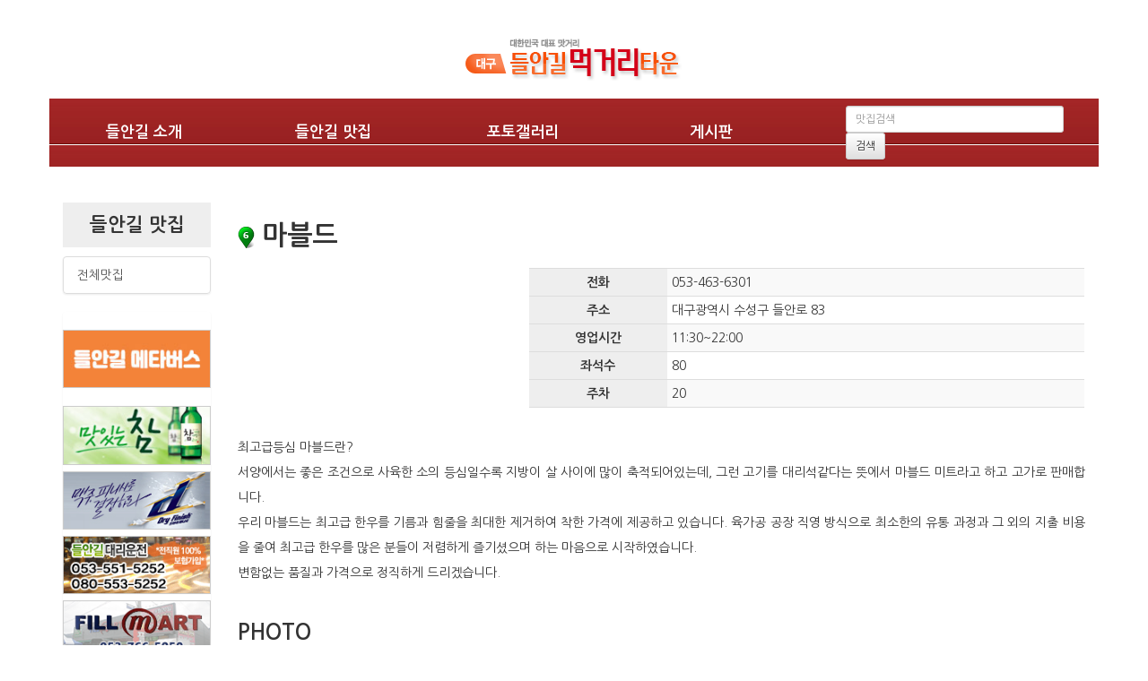

--- FILE ---
content_type: text/html
request_url: http://matgil.com/search/shop.html?sno=1000005737
body_size: 65348
content:
<!DOCTYPE html>
<html lang="ko">
<head>
<meta charset="euc-kr">
<meta http-equiv="X-UA-Compatible" content="IE=edge">
<meta name="viewport" content="width=device-width, initial-scale=1, maximum-scale=1, user-scalable=no">

<!-- 위 3개의 메타 태그는 *반드시* head 태그의 처음에 와야합니다; 어떤 다른 콘텐츠들은 반드시 이 태그들 *다음에* 와야 합니다 -->
<title>들안길 먹거리타운</title>
<meta name="description" lang="ko" content="대구 들안길에 위치한 전국 대표 음식거리. 150여 음식점 소개.">
<meta name="keywords" content="대구 들안길에 위치한 전국 대표 음식거리. 150여 음식점 소개.">
<meta property="og:type" content="website">
<meta property="og:title" content="들안길 먹거리타운">
<meta property="og:description" content="대구 들안길에 위치한 전국 대표 음식거리. 150여 음식점 소개.">
<meta property="og:image" content="http://www.matgil.com/img/logo.gif">
<meta property="og:url" content="http://www.matgil.com">


<!-- 부트스트랩 -->
<!-- 부트스트랩 -->
		<link rel="stylesheet" href="/common/bs332/css/bootstrap.min.css">
		<link rel="stylesheet" href="/common/bs332/css/bootstrap-theme.min.css">


<link rel="stylesheet" href="/common/default.css">

<!-- IE8 에서 HTML5 요소와 미디어 쿼리를 위한 HTML5 shim 와 Respond.js -->
<!-- WARNING: Respond.js 는 당신이 file:// 을 통해 페이지를 볼 때는 동작하지 않습니다. -->
<!--[if lt IE 9]>
<script src="https://oss.maxcdn.com/html5shiv/3.7.2/html5shiv.min.js"></script>
<script src="https://oss.maxcdn.com/respond/1.4.2/respond.min.js"></script>
<![endif]-->

<style type="text/css">
#wrap { width:980px; }
</style>

<script language="JavaScript" src="/common/default.js"></script>

</head>

<body>






<nav class="navbar navbar-inverse navbar-fixed-top visible-xs-inline-block">
<div class="container">

	<!-- Brand and toggle get grouped for better mobile display -->
    <div class="navbar-header">
			<button type="button" class="navbar-toggle collapsed" data-toggle="collapse" data-target="#bs-example-navbar-collapse-1">
			<span class="sr-only">Toggle navigation</span>
			<span class="icon-bar"></span>
			<span class="icon-bar"></span>
			<span class="icon-bar"></span>
			</button>
			<a class="navbar-brand MMT" href="/">들안길 먹거리타운</a>
    </div>

    <!-- Collect the nav links, forms, and other content for toggling -->
    <div class="collapse navbar-collapse" id="bs-example-navbar-collapse-1">

			<ul class="nav navbar-nav">
						<li class=""><a href="/company/">들안길 소개</a></li>
			<li class="active"><a href="/search/">들안길 맛집</a></li>

			<li style='padding:0 20px;'>
			<form class="navbar-form navbar-left" role="search" action='/search/'>
			<div class="input-group">
			<input type="text" name='skey' class="form-control" placeholder="맛집검색" style='color:red;height:32px;' value="">
			<div class="input-group-btn"><button type="submit" class="btn btn-default" style='height:32px;'>검색</button></div>
			</div>
			</form>
			</li>

						<!-- <li class=""><a href="/board/board.php?b_id=notice">행사/이벤트</a></li> -->
			<li class=""><a href="/board/board.php?b_id=photo">포토갤러리</a></li>
			<li class=""><a href="/board/board.php?b_id=board">게시판</a></li>
			</ul>

			
    </div><!-- /.navbar-collapse -->

</div><!-- /.container-fluid -->
</nav>

<div class="visible-xs-inline-block" style='margin-top:70px;'></div>


<div class="container">


		<div class="row hidden-xs" style='padding:40px 0px;'>


				<div style='text-align:center'><a href="/" onfocus='this.blur()'><img src='/img/logo.gif'></a></div>


				<style type="text/css">
				.mmttl td { text-align:center ;background:url('/img/mnubg.jpg') ;}
				.mmttl td:hover { background:url('/img/mnubg2.jpg') ;}
				</style>

				<table style='width:100%;height:52px;margin-top:20px; table-layout:fixed;' class=mmttl>
				<col style='width:18%;'>
				<col style='width:18%;'>
				<col style='width:18%;'>
				<col style='width:18%;'>
				<col style='width:28%;'>

				<tr>

				<td><a href="/company/" class='MM' onfocus='this.blur()'>들안길 소개</a></td>

				<td><a href="/search/" class='MM' onfocus='this.blur()'>들안길 맛집</a></td>

				<!-- <td><a href="/board/board.php?b_id=notice" class='MM' onfocus='this.blur()'>행사/이벤트</a></td> -->

				<td><a href="/board/board.php?b_id=photo" class='MM' onfocus='this.blur()'>포토갤러리</a></td>

				<td><a href="/board/board.php?b_id=board" class='MM' onfocus='this.blur()'>게시판</a></td>

				<td style='text-align:right;padding-left:30px;'>
						<form class="navbar-form navbar-left visible-lg-inline-block" role="search" action='/search/'>
						<div class="form-group">
						<input type="text" name='skey' class="form-control input-sm" placeholder="맛집검색" style='color:red;' value="">
						<button type="submit" class="btn btn-default btn-sm">검색</button>
						</div>
						</form>
				</td>


				</tr>
				</table>





		</div>


<style type="text/css">
.sub_link { padding:8px !important; }
</style>


<div class="row">
<div class="col-md-2">

		<div class="hidden-xs" style='padding:10px;background-color:#eee;text-align:center;border:0px solid red'>
		<span style='font-weight:bold;font-size:1.5em;'>들안길 맛집</span>
		</div>


		<div class="list-group hidden-xs" style='margin-top:10px;'>
				<a href="/search/" class="list-group-item sub_left ">전체맛집</a>
		</div>

		<div class="list-group hidden-xs" style='margin-top:10px;'>
		<div class="visible-lg-block">

	<div style='padding-top:20px;'><a href="https://zep.us/play/2mmw0g" target="_blank" ><img src='/img/meta.jpg' class="img-responsive" style='width:100%;border:1px solid #ccc;'></a></div>

		<div style='padding-top:20px;'><a href="http://charmsoju.com" target="_blank" ><img src='/img/a_s_soju.jpg' class="img-responsive" style='width:100%;border:1px solid #ccc;'></a></div>
		<div style='padding-top:7px;'><a href="http://www.dry-finish.com" target="_blank" ><img src='/img/a_s_hite.jpg' class="img-responsive" style='width:100%;border:1px solid #ccc;'></a></div>
		<div style='padding-top:7px;'><img src='/img/a_s_daeri.gif' class="img-responsive" style='width:100%;border:1px solid #ccc;'></div>

		<div style='padding-top:7px;'><img src='/img/fillmart.gif' class="img-responsive" style='width:100%;border:1px solid #ccc;'></div>

		<div style='padding-top:7px;'><a href="http://ashleyjr.blog.me/" target="_blank" ><img src='/img/a_s_ashley.jpg' class="img-responsive" style='width:100%;border:1px solid #ccc;'></a></div>

		<div style='padding-top:7px;'><a href="http://blog.naver.com/lovesuseong" target="_blank" ><img src='/img/a_s_prnd.jpg' class="img-responsive" style='width:100%;border:1px solid #ccc;'></a></div>


		<div style='padding-top:7px;'><a href="http://blog.naver.com/suseongmaul" target="_blank" ><img src='/img/a_s_ssm.jpg' class="img-responsive" style='width:100%;border:1px solid #ccc;'></a></div>

		<div style='padding-top:7px;'><a href="http://thegoodnight.daegu.go.kr/kr/" target="_blank" ><img src='/img/a_s_tgn.jpg' class="img-responsive" style='width:100%;border:1px solid #ccc;'></a></div>


</div>		</div>

</div>
<div class="col-md-10">
		
		


<h2 style='font-weight:bold;'><img src='/img/roadno/road2_6.png' onerror=this.style.display='none'> 마블드</h2>





<div class='row'>

		<div class="col-md-4" style='padding-top:10px;'>
				<img src="http://www.ofood.co.kr/DIR_FILE/SHOP/main_img/SHOP/7/1000005737.gif" onerror=this.style.display='none' class='img-responsive' style='width:100%;border:5px solid #aaa;border-radius:15px;'>
		</div>

		<div class="col-md-8" style='padding-top:10px;'>

				<style type="text/css">
				.ttt { border-bottom:1px solid #ddd; }
				.ttt td:first-child { background-color:#eee; text-align:center; font-weight:bold; width:25%; }
				</style>
				<table class="table table-striped table-condensed table-hover  ttt">
				<tr><td>전화</td><td>053-463-6301 <a type="button" class="btn btn-success visible-xs-inline-block" href='tel:0534636301'>전화걸기</a></td></tr>
				<tr><td>주소</td><td>대구광역시 수성구 들안로 83</td></tr>
				

				<tr><td>영업시간</td><td>11:30~22:00</td></tr>
				<tr><td>좌석수</td><td>80</td></tr>
				
				<tr><td>주차</td><td>20</td></tr>

		
				</table>


		</div>

</div>






		

		
		<div style='padding-top:10px; line-height:2; text-align:justify;'>
				<!-- <img src='http://www.ofood.co.kr/DIR_FILE/SHOP/list_img/SHOP/7/1000005737.gif' onerror=this.src='/img/matgil__100_80.gif' style="border:1px solid #ddd;margin:0 15px 10px 0px;width:100px;height:80px;" align='left' alt="업체이미지" /> -->
				최고급등심 마블드란?<br />
서양에서는 좋은 조건으로 사육한 소의 등심일수록 지방이 살 사이에 많이 축적되어있는데, 그런 고기를 대리석같다는 뜻에서 마블드 미트라고 하고 고가로 판매합니다.<br />
우리 마블드는 최고급 한우를 기름과 힘줄을 최대한 제거하여 착한 가격에 제공하고 있습니다. 육가공 공장 직영 방식으로 최소한의 유통 과정과 그 외의 지출 비용을 줄여 최고급 한우를 많은 분들이 저렴하게 즐기셨으며 하는 마음으로 시작하였습니다. <br />
변함없는 품질과 가격으로 정직하게 드리겠습니다.		</div>








		<br>
		<div class="page-header">
			  <h3>PHOTO</h3>
		</div>
		<div id='carousel-example-generic' class='carousel slide' data-ride='carousel'><ol class='carousel-indicators'><li data-target='#carousel-example-generic' data-slide-to='0'  class='active' ></li><li data-target='#carousel-example-generic' data-slide-to='1' ></li><li data-target='#carousel-example-generic' data-slide-to='2' ></li><li data-target='#carousel-example-generic' data-slide-to='3' ></li><li data-target='#carousel-example-generic' data-slide-to='4' ></li></ol><div class='carousel-inner' role='listbox'><div class='item  active  ' style='text-align:center;'><img src='http://www.ofood.co.kr/DIR_FILE/SHOP/shop_img/SHOP/7/201224_1608740606__1000005737.jpg' alt='' class='img-responsive' style='max-width:100%;margin:0 auto;'></div><div class='item  ' style='text-align:center;'><img src='http://www.ofood.co.kr/DIR_FILE/SHOP/shop_img/SHOP/7/200414_1586855582__1000005737.jpg' alt='' class='img-responsive' style='max-width:100%;margin:0 auto;'></div><div class='item  ' style='text-align:center;'><img src='http://www.ofood.co.kr/DIR_FILE/SHOP/shop_img/SHOP/7/180711_1531313120__1000005737.jpg' alt='' class='img-responsive' style='max-width:100%;margin:0 auto;'></div><div class='item  ' style='text-align:center;'><img src='http://www.ofood.co.kr/DIR_FILE/SHOP/shop_img/SHOP/7/180517_1526554538__1000005737.jpg' alt='' class='img-responsive' style='max-width:100%;margin:0 auto;'></div><div class='item  ' style='text-align:center;'><img src='http://www.ofood.co.kr/DIR_FILE/SHOP/shop_img/SHOP/7/180417_1523941058__1000005737.jpg' alt='' class='img-responsive' style='max-width:100%;margin:0 auto;'></div></div>
		<!-- Controls -->
		<a class='left carousel-control' href='#carousel-example-generic' role='button' data-slide='prev'>
		<span class='glyphicon glyphicon-chevron-left' aria-hidden='true'></span>
		<span class='sr-only'>Previous</span>
		</a>
		<a class='right carousel-control' href='#carousel-example-generic' role='button' data-slide='next'>
		<span class='glyphicon glyphicon-chevron-right' aria-hidden='true'></span>
		<span class='sr-only'>Next</span>
		</a>

		</div>














		<br>
		<div class="page-header">
			  <h3><!-- 찾아오시는 길 -->MAP</h3>
		</div>


		<div style='padding-top:20px; line-height:20px; text-align:justify;'>


		<div id="map" style="width:100%;height:600px;"></div>


				<script type="text/javascript" src="//dapi.kakao.com/v2/maps/sdk.js?appkey=da106483a82a44a2addb84f398572477"></script>


				<script>
				var mapContainer = document.getElementById('map'), // 지도를 표시할 div
					mapOption = {
						//center: new daum.maps.LatLng(35.835063, 128.6167529), // 지도의 중심좌표
						center: new daum.maps.LatLng( 35.837310, 128.616378 ), // 지도의 중심좌표
						level: 3 // 지도의 확대 레벨
					};

				var map = new daum.maps.Map(mapContainer, mapOption); // 지도를 생성합니다



				// 일반 지도와 스카이뷰로 지도 타입을 전환할 수 있는 지도타입 컨트롤을 생성합니다
				var mapTypeControl = new daum.maps.MapTypeControl();

				// 지도에 컨트롤을 추가해야 지도위에 표시됩니다
				// daum.maps.ControlPosition은 컨트롤이 표시될 위치를 정의하는데 TOPRIGHT는 오른쪽 위를 의미합니다
				map.addControl(mapTypeControl, daum.maps.ControlPosition.TOPRIGHT);

				// 지도 확대 축소를 제어할 수 있는  줌 컨트롤을 생성합니다
				var zoomControl = new daum.maps.ZoomControl();
				map.addControl(zoomControl, daum.maps.ControlPosition.RIGHT);



				
						// 마커 이미지의 이미지 주소입니다
						var imageSrc = "/img/roadno/road2_1.png";

						// 마커 이미지의 이미지 크기 입니다
						var imageSize = new daum.maps.Size(19, 24);

						// 마커 이미지를 생성합니다
						var markerImage = new daum.maps.MarkerImage(imageSrc, imageSize);

						// 마커가 표시될 위치입니다
						var markerPosition  = new daum.maps.LatLng( 35.84003514, 128.6166082 );

						// 마커 TITLE 입니다
						var markerTitle  = "가로등번호 : 1" ;

						// 마커를 생성합니다
						var marker = new daum.maps.Marker({
							map: map, // 마커를 표시할 지도
							position: markerPosition, // 마커를 표시할 위치
							title : markerTitle, // 마커의 타이틀, 마커에 마우스를 올리면 타이틀이 표시됩니다
							image : markerImage // 마커 이미지
						});

				
						// 마커 이미지의 이미지 주소입니다
						var imageSrc = "/img/roadno/road2_2.png";

						// 마커 이미지의 이미지 크기 입니다
						var imageSize = new daum.maps.Size(19, 24);

						// 마커 이미지를 생성합니다
						var markerImage = new daum.maps.MarkerImage(imageSrc, imageSize);

						// 마커가 표시될 위치입니다
						var markerPosition  = new daum.maps.LatLng( 35.8395661, 128.6166082 );

						// 마커 TITLE 입니다
						var markerTitle  = "가로등번호 : 2" ;

						// 마커를 생성합니다
						var marker = new daum.maps.Marker({
							map: map, // 마커를 표시할 지도
							position: markerPosition, // 마커를 표시할 위치
							title : markerTitle, // 마커의 타이틀, 마커에 마우스를 올리면 타이틀이 표시됩니다
							image : markerImage // 마커 이미지
						});

				
						// 마커 이미지의 이미지 주소입니다
						var imageSrc = "/img/roadno/road2_3.png";

						// 마커 이미지의 이미지 크기 입니다
						var imageSize = new daum.maps.Size(19, 24);

						// 마커 이미지를 생성합니다
						var markerImage = new daum.maps.MarkerImage(imageSrc, imageSize);

						// 마커가 표시될 위치입니다
						var markerPosition  = new daum.maps.LatLng( 35.8389865, 128.6166082 );

						// 마커 TITLE 입니다
						var markerTitle  = "가로등번호 : 3" ;

						// 마커를 생성합니다
						var marker = new daum.maps.Marker({
							map: map, // 마커를 표시할 지도
							position: markerPosition, // 마커를 표시할 위치
							title : markerTitle, // 마커의 타이틀, 마커에 마우스를 올리면 타이틀이 표시됩니다
							image : markerImage // 마커 이미지
						});

				
						// 마커 이미지의 이미지 주소입니다
						var imageSrc = "/img/roadno/road2_4.png";

						// 마커 이미지의 이미지 크기 입니다
						var imageSize = new daum.maps.Size(19, 24);

						// 마커 이미지를 생성합니다
						var markerImage = new daum.maps.MarkerImage(imageSrc, imageSize);

						// 마커가 표시될 위치입니다
						var markerPosition  = new daum.maps.LatLng( 35.8386107, 128.6166082 );

						// 마커 TITLE 입니다
						var markerTitle  = "가로등번호 : 4" ;

						// 마커를 생성합니다
						var marker = new daum.maps.Marker({
							map: map, // 마커를 표시할 지도
							position: markerPosition, // 마커를 표시할 위치
							title : markerTitle, // 마커의 타이틀, 마커에 마우스를 올리면 타이틀이 표시됩니다
							image : markerImage // 마커 이미지
						});

				
						// 마커 이미지의 이미지 주소입니다
						var imageSrc = "/img/roadno/road2_5.png";

						// 마커 이미지의 이미지 크기 입니다
						var imageSize = new daum.maps.Size(19, 24);

						// 마커 이미지를 생성합니다
						var markerImage = new daum.maps.MarkerImage(imageSrc, imageSize);

						// 마커가 표시될 위치입니다
						var markerPosition  = new daum.maps.LatLng( 35.8381690, 128.6166082 );

						// 마커 TITLE 입니다
						var markerTitle  = "가로등번호 : 5" ;

						// 마커를 생성합니다
						var marker = new daum.maps.Marker({
							map: map, // 마커를 표시할 지도
							position: markerPosition, // 마커를 표시할 위치
							title : markerTitle, // 마커의 타이틀, 마커에 마우스를 올리면 타이틀이 표시됩니다
							image : markerImage // 마커 이미지
						});

				
						// 마커 이미지의 이미지 주소입니다
						var imageSrc = "/img/roadno/road2_6.png";

						// 마커 이미지의 이미지 크기 입니다
						var imageSize = new daum.maps.Size(19, 24);

						// 마커 이미지를 생성합니다
						var markerImage = new daum.maps.MarkerImage(imageSrc, imageSize);

						// 마커가 표시될 위치입니다
						var markerPosition  = new daum.maps.LatLng( 35.8375651, 128.6166082 );

						// 마커 TITLE 입니다
						var markerTitle  = "가로등번호 : 6" ;

						// 마커를 생성합니다
						var marker = new daum.maps.Marker({
							map: map, // 마커를 표시할 지도
							position: markerPosition, // 마커를 표시할 위치
							title : markerTitle, // 마커의 타이틀, 마커에 마우스를 올리면 타이틀이 표시됩니다
							image : markerImage // 마커 이미지
						});

				
						// 마커 이미지의 이미지 주소입니다
						var imageSrc = "/img/roadno/road2_7.png";

						// 마커 이미지의 이미지 크기 입니다
						var imageSize = new daum.maps.Size(19, 24);

						// 마커 이미지를 생성합니다
						var markerImage = new daum.maps.MarkerImage(imageSrc, imageSize);

						// 마커가 표시될 위치입니다
						var markerPosition  = new daum.maps.LatLng( 35.8369072, 128.6166082 );

						// 마커 TITLE 입니다
						var markerTitle  = "가로등번호 : 7" ;

						// 마커를 생성합니다
						var marker = new daum.maps.Marker({
							map: map, // 마커를 표시할 지도
							position: markerPosition, // 마커를 표시할 위치
							title : markerTitle, // 마커의 타이틀, 마커에 마우스를 올리면 타이틀이 표시됩니다
							image : markerImage // 마커 이미지
						});

				
						// 마커 이미지의 이미지 주소입니다
						var imageSrc = "/img/roadno/road2_8.png";

						// 마커 이미지의 이미지 크기 입니다
						var imageSize = new daum.maps.Size(19, 24);

						// 마커 이미지를 생성합니다
						var markerImage = new daum.maps.MarkerImage(imageSrc, imageSize);

						// 마커가 표시될 위치입니다
						var markerPosition  = new daum.maps.LatLng( 35.8363664, 128.6166082 );

						// 마커 TITLE 입니다
						var markerTitle  = "가로등번호 : 8" ;

						// 마커를 생성합니다
						var marker = new daum.maps.Marker({
							map: map, // 마커를 표시할 지도
							position: markerPosition, // 마커를 표시할 위치
							title : markerTitle, // 마커의 타이틀, 마커에 마우스를 올리면 타이틀이 표시됩니다
							image : markerImage // 마커 이미지
						});

				
						// 마커 이미지의 이미지 주소입니다
						var imageSrc = "/img/roadno/road2_9.png";

						// 마커 이미지의 이미지 크기 입니다
						var imageSize = new daum.maps.Size(19, 24);

						// 마커 이미지를 생성합니다
						var markerImage = new daum.maps.MarkerImage(imageSrc, imageSize);

						// 마커가 표시될 위치입니다
						var markerPosition  = new daum.maps.LatLng( 35.8356903, 128.6166082 );

						// 마커 TITLE 입니다
						var markerTitle  = "가로등번호 : 9" ;

						// 마커를 생성합니다
						var marker = new daum.maps.Marker({
							map: map, // 마커를 표시할 지도
							position: markerPosition, // 마커를 표시할 위치
							title : markerTitle, // 마커의 타이틀, 마커에 마우스를 올리면 타이틀이 표시됩니다
							image : markerImage // 마커 이미지
						});

				
						// 마커 이미지의 이미지 주소입니다
						var imageSrc = "/img/roadno/road2_10.png";

						// 마커 이미지의 이미지 크기 입니다
						var imageSize = new daum.maps.Size(19, 24);

						// 마커 이미지를 생성합니다
						var markerImage = new daum.maps.MarkerImage(imageSrc, imageSize);

						// 마커가 표시될 위치입니다
						var markerPosition  = new daum.maps.LatLng( 35.8352306, 128.6166082 );

						// 마커 TITLE 입니다
						var markerTitle  = "가로등번호 : 10" ;

						// 마커를 생성합니다
						var marker = new daum.maps.Marker({
							map: map, // 마커를 표시할 지도
							position: markerPosition, // 마커를 표시할 위치
							title : markerTitle, // 마커의 타이틀, 마커에 마우스를 올리면 타이틀이 표시됩니다
							image : markerImage // 마커 이미지
						});

				
						// 마커 이미지의 이미지 주소입니다
						var imageSrc = "/img/roadno/road2_11.png";

						// 마커 이미지의 이미지 크기 입니다
						var imageSize = new daum.maps.Size(19, 24);

						// 마커 이미지를 생성합니다
						var markerImage = new daum.maps.MarkerImage(imageSrc, imageSize);

						// 마커가 표시될 위치입니다
						var markerPosition  = new daum.maps.LatLng( 35.8346269, 128.6166082 );

						// 마커 TITLE 입니다
						var markerTitle  = "가로등번호 : 11" ;

						// 마커를 생성합니다
						var marker = new daum.maps.Marker({
							map: map, // 마커를 표시할 지도
							position: markerPosition, // 마커를 표시할 위치
							title : markerTitle, // 마커의 타이틀, 마커에 마우스를 올리면 타이틀이 표시됩니다
							image : markerImage // 마커 이미지
						});

				
						// 마커 이미지의 이미지 주소입니다
						var imageSrc = "/img/roadno/road2_12.png";

						// 마커 이미지의 이미지 크기 입니다
						var imageSize = new daum.maps.Size(19, 24);

						// 마커 이미지를 생성합니다
						var markerImage = new daum.maps.MarkerImage(imageSrc, imageSize);

						// 마커가 표시될 위치입니다
						var markerPosition  = new daum.maps.LatLng( 35.8341582, 128.6166082 );

						// 마커 TITLE 입니다
						var markerTitle  = "가로등번호 : 12" ;

						// 마커를 생성합니다
						var marker = new daum.maps.Marker({
							map: map, // 마커를 표시할 지도
							position: markerPosition, // 마커를 표시할 위치
							title : markerTitle, // 마커의 타이틀, 마커에 마우스를 올리면 타이틀이 표시됩니다
							image : markerImage // 마커 이미지
						});

				
						// 마커 이미지의 이미지 주소입니다
						var imageSrc = "/img/roadno/road2_13.png";

						// 마커 이미지의 이미지 크기 입니다
						var imageSize = new daum.maps.Size(19, 24);

						// 마커 이미지를 생성합니다
						var markerImage = new daum.maps.MarkerImage(imageSrc, imageSize);

						// 마커가 표시될 위치입니다
						var markerPosition  = new daum.maps.LatLng( 35.8336714, 128.6166082 );

						// 마커 TITLE 입니다
						var markerTitle  = "가로등번호 : 13" ;

						// 마커를 생성합니다
						var marker = new daum.maps.Marker({
							map: map, // 마커를 표시할 지도
							position: markerPosition, // 마커를 표시할 위치
							title : markerTitle, // 마커의 타이틀, 마커에 마우스를 올리면 타이틀이 표시됩니다
							image : markerImage // 마커 이미지
						});

				
						// 마커 이미지의 이미지 주소입니다
						var imageSrc = "/img/roadno/road2_14.png";

						// 마커 이미지의 이미지 크기 입니다
						var imageSize = new daum.maps.Size(19, 24);

						// 마커 이미지를 생성합니다
						var markerImage = new daum.maps.MarkerImage(imageSrc, imageSize);

						// 마커가 표시될 위치입니다
						var markerPosition  = new daum.maps.LatLng( 35.8330585, 128.6166082 );

						// 마커 TITLE 입니다
						var markerTitle  = "가로등번호 : 14" ;

						// 마커를 생성합니다
						var marker = new daum.maps.Marker({
							map: map, // 마커를 표시할 지도
							position: markerPosition, // 마커를 표시할 위치
							title : markerTitle, // 마커의 타이틀, 마커에 마우스를 올리면 타이틀이 표시됩니다
							image : markerImage // 마커 이미지
						});

				
						// 마커 이미지의 이미지 주소입니다
						var imageSrc = "/img/roadno/road2_15.png";

						// 마커 이미지의 이미지 크기 입니다
						var imageSize = new daum.maps.Size(19, 24);

						// 마커 이미지를 생성합니다
						var markerImage = new daum.maps.MarkerImage(imageSrc, imageSize);

						// 마커가 표시될 위치입니다
						var markerPosition  = new daum.maps.LatLng( 35.8326529, 128.6166082 );

						// 마커 TITLE 입니다
						var markerTitle  = "가로등번호 : 15" ;

						// 마커를 생성합니다
						var marker = new daum.maps.Marker({
							map: map, // 마커를 표시할 지도
							position: markerPosition, // 마커를 표시할 위치
							title : markerTitle, // 마커의 타이틀, 마커에 마우스를 올리면 타이틀이 표시됩니다
							image : markerImage // 마커 이미지
						});

				
						// 마커 이미지의 이미지 주소입니다
						var imageSrc = "/img/roadno/road2_16.png";

						// 마커 이미지의 이미지 크기 입니다
						var imageSize = new daum.maps.Size(19, 24);

						// 마커 이미지를 생성합니다
						var markerImage = new daum.maps.MarkerImage(imageSrc, imageSize);

						// 마커가 표시될 위치입니다
						var markerPosition  = new daum.maps.LatLng( 35.8321391, 128.6166082 );

						// 마커 TITLE 입니다
						var markerTitle  = "가로등번호 : 16" ;

						// 마커를 생성합니다
						var marker = new daum.maps.Marker({
							map: map, // 마커를 표시할 지도
							position: markerPosition, // 마커를 표시할 위치
							title : markerTitle, // 마커의 타이틀, 마커에 마우스를 올리면 타이틀이 표시됩니다
							image : markerImage // 마커 이미지
						});

				
						// 마커 이미지의 이미지 주소입니다
						var imageSrc = "/img/roadno/road2_17.png";

						// 마커 이미지의 이미지 크기 입니다
						var imageSize = new daum.maps.Size(19, 24);

						// 마커 이미지를 생성합니다
						var markerImage = new daum.maps.MarkerImage(imageSrc, imageSize);

						// 마커가 표시될 위치입니다
						var markerPosition  = new daum.maps.LatLng( 35.8316074, 128.6166082 );

						// 마커 TITLE 입니다
						var markerTitle  = "가로등번호 : 17" ;

						// 마커를 생성합니다
						var marker = new daum.maps.Marker({
							map: map, // 마커를 표시할 지도
							position: markerPosition, // 마커를 표시할 위치
							title : markerTitle, // 마커의 타이틀, 마커에 마우스를 올리면 타이틀이 표시됩니다
							image : markerImage // 마커 이미지
						});

				
						// 마커 이미지의 이미지 주소입니다
						var imageSrc = "/img/roadno/road2_18.png";

						// 마커 이미지의 이미지 크기 입니다
						var imageSize = new daum.maps.Size(19, 24);

						// 마커 이미지를 생성합니다
						var markerImage = new daum.maps.MarkerImage(imageSrc, imageSize);

						// 마커가 표시될 위치입니다
						var markerPosition  = new daum.maps.LatLng( 35.8311026, 128.6166082 );

						// 마커 TITLE 입니다
						var markerTitle  = "가로등번호 : 18" ;

						// 마커를 생성합니다
						var marker = new daum.maps.Marker({
							map: map, // 마커를 표시할 지도
							position: markerPosition, // 마커를 표시할 위치
							title : markerTitle, // 마커의 타이틀, 마커에 마우스를 올리면 타이틀이 표시됩니다
							image : markerImage // 마커 이미지
						});

				
						// 마커 이미지의 이미지 주소입니다
						var imageSrc = "/img/roadno/road2_19.png";

						// 마커 이미지의 이미지 크기 입니다
						var imageSize = new daum.maps.Size(19, 24);

						// 마커 이미지를 생성합니다
						var markerImage = new daum.maps.MarkerImage(imageSrc, imageSize);

						// 마커가 표시될 위치입니다
						var markerPosition  = new daum.maps.LatLng( 35.8305889, 128.6166052 );

						// 마커 TITLE 입니다
						var markerTitle  = "가로등번호 : 19" ;

						// 마커를 생성합니다
						var marker = new daum.maps.Marker({
							map: map, // 마커를 표시할 지도
							position: markerPosition, // 마커를 표시할 위치
							title : markerTitle, // 마커의 타이틀, 마커에 마우스를 올리면 타이틀이 표시됩니다
							image : markerImage // 마커 이미지
						});

				
						// 마커 이미지의 이미지 주소입니다
						var imageSrc = "/img/roadno/road2_20.png";

						// 마커 이미지의 이미지 크기 입니다
						var imageSize = new daum.maps.Size(19, 24);

						// 마커 이미지를 생성합니다
						var markerImage = new daum.maps.MarkerImage(imageSrc, imageSize);

						// 마커가 표시될 위치입니다
						var markerPosition  = new daum.maps.LatLng( 35.8300391, 128.6165920 );

						// 마커 TITLE 입니다
						var markerTitle  = "가로등번호 : 20" ;

						// 마커를 생성합니다
						var marker = new daum.maps.Marker({
							map: map, // 마커를 표시할 지도
							position: markerPosition, // 마커를 표시할 위치
							title : markerTitle, // 마커의 타이틀, 마커에 마우스를 올리면 타이틀이 표시됩니다
							image : markerImage // 마커 이미지
						});

				
						// 마커 이미지의 이미지 주소입니다
						var imageSrc = "/img/roadno/road2_21.png";

						// 마커 이미지의 이미지 크기 입니다
						var imageSize = new daum.maps.Size(19, 24);

						// 마커 이미지를 생성합니다
						var markerImage = new daum.maps.MarkerImage(imageSrc, imageSize);

						// 마커가 표시될 위치입니다
						var markerPosition  = new daum.maps.LatLng( 35.8297525, 128.6162356 );

						// 마커 TITLE 입니다
						var markerTitle  = "가로등번호 : 21" ;

						// 마커를 생성합니다
						var marker = new daum.maps.Marker({
							map: map, // 마커를 표시할 지도
							position: markerPosition, // 마커를 표시할 위치
							title : markerTitle, // 마커의 타이틀, 마커에 마우스를 올리면 타이틀이 표시됩니다
							image : markerImage // 마커 이미지
						});

				
						// 마커 이미지의 이미지 주소입니다
						var imageSrc = "/img/roadno/road2_22.png";

						// 마커 이미지의 이미지 크기 입니다
						var imageSize = new daum.maps.Size(19, 24);

						// 마커 이미지를 생성합니다
						var markerImage = new daum.maps.MarkerImage(imageSrc, imageSize);

						// 마커가 표시될 위치입니다
						var markerPosition  = new daum.maps.LatLng( 35.8297189, 128.6157484 );

						// 마커 TITLE 입니다
						var markerTitle  = "가로등번호 : 22" ;

						// 마커를 생성합니다
						var marker = new daum.maps.Marker({
							map: map, // 마커를 표시할 지도
							position: markerPosition, // 마커를 표시할 위치
							title : markerTitle, // 마커의 타이틀, 마커에 마우스를 올리면 타이틀이 표시됩니다
							image : markerImage // 마커 이미지
						});

				
						// 마커 이미지의 이미지 주소입니다
						var imageSrc = "/img/roadno/road2_23.png";

						// 마커 이미지의 이미지 크기 입니다
						var imageSize = new daum.maps.Size(19, 24);

						// 마커 이미지를 생성합니다
						var markerImage = new daum.maps.MarkerImage(imageSrc, imageSize);

						// 마커가 표시될 위치입니다
						var markerPosition  = new daum.maps.LatLng( 35.8296861, 128.6151173 );

						// 마커 TITLE 입니다
						var markerTitle  = "가로등번호 : 23" ;

						// 마커를 생성합니다
						var marker = new daum.maps.Marker({
							map: map, // 마커를 표시할 지도
							position: markerPosition, // 마커를 표시할 위치
							title : markerTitle, // 마커의 타이틀, 마커에 마우스를 올리면 타이틀이 표시됩니다
							image : markerImage // 마커 이미지
						});

				
						// 마커 이미지의 이미지 주소입니다
						var imageSrc = "/img/roadno/road2_24.png";

						// 마커 이미지의 이미지 크기 입니다
						var imageSize = new daum.maps.Size(19, 24);

						// 마커 이미지를 생성합니다
						var markerImage = new daum.maps.MarkerImage(imageSrc, imageSize);

						// 마커가 표시될 위치입니다
						var markerPosition  = new daum.maps.LatLng( 35.8296435, 128.6146410 );

						// 마커 TITLE 입니다
						var markerTitle  = "가로등번호 : 24" ;

						// 마커를 생성합니다
						var marker = new daum.maps.Marker({
							map: map, // 마커를 표시할 지도
							position: markerPosition, // 마커를 표시할 위치
							title : markerTitle, // 마커의 타이틀, 마커에 마우스를 올리면 타이틀이 표시됩니다
							image : markerImage // 마커 이미지
						});

				
						// 마커 이미지의 이미지 주소입니다
						var imageSrc = "/img/roadno/road2_25.png";

						// 마커 이미지의 이미지 크기 입니다
						var imageSize = new daum.maps.Size(19, 24);

						// 마커 이미지를 생성합니다
						var markerImage = new daum.maps.MarkerImage(imageSrc, imageSize);

						// 마커가 표시될 위치입니다
						var markerPosition  = new daum.maps.LatLng( 35.8295925, 128.6140319 );

						// 마커 TITLE 입니다
						var markerTitle  = "가로등번호 : 25" ;

						// 마커를 생성합니다
						var marker = new daum.maps.Marker({
							map: map, // 마커를 표시할 지도
							position: markerPosition, // 마커를 표시할 위치
							title : markerTitle, // 마커의 타이틀, 마커에 마우스를 올리면 타이틀이 표시됩니다
							image : markerImage // 마커 이미지
						});

				
						// 마커 이미지의 이미지 주소입니다
						var imageSrc = "/img/roadno/road2_26.png";

						// 마커 이미지의 이미지 크기 입니다
						var imageSize = new daum.maps.Size(19, 24);

						// 마커 이미지를 생성합니다
						var markerImage = new daum.maps.MarkerImage(imageSrc, imageSize);

						// 마커가 표시될 위치입니다
						var markerPosition  = new daum.maps.LatLng( 35.8295416, 128.6134006 );

						// 마커 TITLE 입니다
						var markerTitle  = "가로등번호 : 26" ;

						// 마커를 생성합니다
						var marker = new daum.maps.Marker({
							map: map, // 마커를 표시할 지도
							position: markerPosition, // 마커를 표시할 위치
							title : markerTitle, // 마커의 타이틀, 마커에 마우스를 올리면 타이틀이 표시됩니다
							image : markerImage // 마커 이미지
						});

				
						// 마커 이미지의 이미지 주소입니다
						var imageSrc = "/img/roadno/road2_27.png";

						// 마커 이미지의 이미지 크기 입니다
						var imageSize = new daum.maps.Size(19, 24);

						// 마커 이미지를 생성합니다
						var markerImage = new daum.maps.MarkerImage(imageSrc, imageSize);

						// 마커가 표시될 위치입니다
						var markerPosition  = new daum.maps.LatLng( 35.8294994, 128.6128580 );

						// 마커 TITLE 입니다
						var markerTitle  = "가로등번호 : 27" ;

						// 마커를 생성합니다
						var marker = new daum.maps.Marker({
							map: map, // 마커를 표시할 지도
							position: markerPosition, // 마커를 표시할 위치
							title : markerTitle, // 마커의 타이틀, 마커에 마우스를 올리면 타이틀이 표시됩니다
							image : markerImage // 마커 이미지
						});

				
						// 마커 이미지의 이미지 주소입니다
						var imageSrc = "/img/roadno/road2_28.png";

						// 마커 이미지의 이미지 크기 입니다
						var imageSize = new daum.maps.Size(19, 24);

						// 마커 이미지를 생성합니다
						var markerImage = new daum.maps.MarkerImage(imageSrc, imageSize);

						// 마커가 표시될 위치입니다
						var markerPosition  = new daum.maps.LatLng( 35.8294571, 128.6123042 );

						// 마커 TITLE 입니다
						var markerTitle  = "가로등번호 : 28" ;

						// 마커를 생성합니다
						var marker = new daum.maps.Marker({
							map: map, // 마커를 표시할 지도
							position: markerPosition, // 마커를 표시할 위치
							title : markerTitle, // 마커의 타이틀, 마커에 마우스를 올리면 타이틀이 표시됩니다
							image : markerImage // 마커 이미지
						});

				
						// 마커 이미지의 이미지 주소입니다
						var imageSrc = "/img/roadno/road2_29.png";

						// 마커 이미지의 이미지 크기 입니다
						var imageSize = new daum.maps.Size(19, 24);

						// 마커 이미지를 생성합니다
						var markerImage = new daum.maps.MarkerImage(imageSrc, imageSize);

						// 마커가 표시될 위치입니다
						var markerPosition  = new daum.maps.LatLng( 35.8294152, 128.6116841 );

						// 마커 TITLE 입니다
						var markerTitle  = "가로등번호 : 29" ;

						// 마커를 생성합니다
						var marker = new daum.maps.Marker({
							map: map, // 마커를 표시할 지도
							position: markerPosition, // 마커를 표시할 위치
							title : markerTitle, // 마커의 타이틀, 마커에 마우스를 올리면 타이틀이 표시됩니다
							image : markerImage // 마커 이미지
						});

				
						// 마커 이미지의 이미지 주소입니다
						var imageSrc = "/img/roadno/road2_30.png";

						// 마커 이미지의 이미지 크기 입니다
						var imageSize = new daum.maps.Size(19, 24);

						// 마커 이미지를 생성합니다
						var markerImage = new daum.maps.MarkerImage(imageSrc, imageSize);

						// 마커가 표시될 위치입니다
						var markerPosition  = new daum.maps.LatLng( 35.8302779, 128.6227145 );

						// 마커 TITLE 입니다
						var markerTitle  = "가로등번호 : 30" ;

						// 마커를 생성합니다
						var marker = new daum.maps.Marker({
							map: map, // 마커를 표시할 지도
							position: markerPosition, // 마커를 표시할 위치
							title : markerTitle, // 마커의 타이틀, 마커에 마우스를 올리면 타이틀이 표시됩니다
							image : markerImage // 마커 이미지
						});

				
						// 마커 이미지의 이미지 주소입니다
						var imageSrc = "/img/roadno/road2_31.png";

						// 마커 이미지의 이미지 크기 입니다
						var imageSize = new daum.maps.Size(19, 24);

						// 마커 이미지를 생성합니다
						var markerImage = new daum.maps.MarkerImage(imageSrc, imageSize);

						// 마커가 표시될 위치입니다
						var markerPosition  = new daum.maps.LatLng( 35.8302090, 128.6220942 );

						// 마커 TITLE 입니다
						var markerTitle  = "가로등번호 : 31" ;

						// 마커를 생성합니다
						var marker = new daum.maps.Marker({
							map: map, // 마커를 표시할 지도
							position: markerPosition, // 마커를 표시할 위치
							title : markerTitle, // 마커의 타이틀, 마커에 마우스를 올리면 타이틀이 표시됩니다
							image : markerImage // 마커 이미지
						});

				
						// 마커 이미지의 이미지 주소입니다
						var imageSrc = "/img/roadno/road2_32.png";

						// 마커 이미지의 이미지 크기 입니다
						var imageSize = new daum.maps.Size(19, 24);

						// 마커 이미지를 생성합니다
						var markerImage = new daum.maps.MarkerImage(imageSrc, imageSize);

						// 마커가 표시될 위치입니다
						var markerPosition  = new daum.maps.LatLng( 35.8301493, 128.6214407 );

						// 마커 TITLE 입니다
						var markerTitle  = "가로등번호 : 32" ;

						// 마커를 생성합니다
						var marker = new daum.maps.Marker({
							map: map, // 마커를 표시할 지도
							position: markerPosition, // 마커를 표시할 위치
							title : markerTitle, // 마커의 타이틀, 마커에 마우스를 올리면 타이틀이 표시됩니다
							image : markerImage // 마커 이미지
						});

				
						// 마커 이미지의 이미지 주소입니다
						var imageSrc = "/img/roadno/road2_33.png";

						// 마커 이미지의 이미지 크기 입니다
						var imageSize = new daum.maps.Size(19, 24);

						// 마커 이미지를 생성합니다
						var markerImage = new daum.maps.MarkerImage(imageSrc, imageSize);

						// 마커가 표시될 위치입니다
						var markerPosition  = new daum.maps.LatLng( 35.8301250, 128.6209092 );

						// 마커 TITLE 입니다
						var markerTitle  = "가로등번호 : 33" ;

						// 마커를 생성합니다
						var marker = new daum.maps.Marker({
							map: map, // 마커를 표시할 지도
							position: markerPosition, // 마커를 표시할 위치
							title : markerTitle, // 마커의 타이틀, 마커에 마우스를 올리면 타이틀이 표시됩니다
							image : markerImage // 마커 이미지
						});

				
						// 마커 이미지의 이미지 주소입니다
						var imageSrc = "/img/roadno/road2_34.png";

						// 마커 이미지의 이미지 크기 입니다
						var imageSize = new daum.maps.Size(19, 24);

						// 마커 이미지를 생성합니다
						var markerImage = new daum.maps.MarkerImage(imageSrc, imageSize);

						// 마커가 표시될 위치입니다
						var markerPosition  = new daum.maps.LatLng( 35.8300651, 128.6202890 );

						// 마커 TITLE 입니다
						var markerTitle  = "가로등번호 : 34" ;

						// 마커를 생성합니다
						var marker = new daum.maps.Marker({
							map: map, // 마커를 표시할 지도
							position: markerPosition, // 마커를 표시할 위치
							title : markerTitle, // 마커의 타이틀, 마커에 마우스를 올리면 타이틀이 표시됩니다
							image : markerImage // 마커 이미지
						});

				
						// 마커 이미지의 이미지 주소입니다
						var imageSrc = "/img/roadno/road2_35.png";

						// 마커 이미지의 이미지 크기 입니다
						var imageSize = new daum.maps.Size(19, 24);

						// 마커 이미지를 생성합니다
						var markerImage = new daum.maps.MarkerImage(imageSrc, imageSize);

						// 마커가 표시될 위치입니다
						var markerPosition  = new daum.maps.LatLng( 35.8300319, 128.6197464 );

						// 마커 TITLE 입니다
						var markerTitle  = "가로등번호 : 35" ;

						// 마커를 생성합니다
						var marker = new daum.maps.Marker({
							map: map, // 마커를 표시할 지도
							position: markerPosition, // 마커를 표시할 위치
							title : markerTitle, // 마커의 타이틀, 마커에 마우스를 올리면 타이틀이 표시됩니다
							image : markerImage // 마커 이미지
						});

				
						// 마커 이미지의 이미지 주소입니다
						var imageSrc = "/img/roadno/road2_36.png";

						// 마커 이미지의 이미지 크기 입니다
						var imageSize = new daum.maps.Size(19, 24);

						// 마커 이미지를 생성합니다
						var markerImage = new daum.maps.MarkerImage(imageSrc, imageSize);

						// 마커가 표시될 위치입니다
						var markerPosition  = new daum.maps.LatLng( 35.8299813, 128.6190598 );

						// 마커 TITLE 입니다
						var markerTitle  = "가로등번호 : 36" ;

						// 마커를 생성합니다
						var marker = new daum.maps.Marker({
							map: map, // 마커를 표시할 지도
							position: markerPosition, // 마커를 표시할 위치
							title : markerTitle, // 마커의 타이틀, 마커에 마우스를 올리면 타이틀이 표시됩니다
							image : markerImage // 마커 이미지
						});

				
						// 마커 이미지의 이미지 주소입니다
						var imageSrc = "/img/roadno/road2_37.png";

						// 마커 이미지의 이미지 크기 입니다
						var imageSize = new daum.maps.Size(19, 24);

						// 마커 이미지를 생성합니다
						var markerImage = new daum.maps.MarkerImage(imageSrc, imageSize);

						// 마커가 표시될 위치입니다
						var markerPosition  = new daum.maps.LatLng( 35.8299217, 128.6183841 );

						// 마커 TITLE 입니다
						var markerTitle  = "가로등번호 : 37" ;

						// 마커를 생성합니다
						var marker = new daum.maps.Marker({
							map: map, // 마커를 표시할 지도
							position: markerPosition, // 마커를 표시할 위치
							title : markerTitle, // 마커의 타이틀, 마커에 마우스를 올리면 타이틀이 표시됩니다
							image : markerImage // 마커 이미지
						});

				
						// 마커 이미지의 이미지 주소입니다
						var imageSrc = "/img/roadno/road2_38.png";

						// 마커 이미지의 이미지 크기 입니다
						var imageSize = new daum.maps.Size(19, 24);

						// 마커 이미지를 생성합니다
						var markerImage = new daum.maps.MarkerImage(imageSrc, imageSize);

						// 마커가 표시될 위치입니다
						var markerPosition  = new daum.maps.LatLng( 35.8298887, 128.6177862 );

						// 마커 TITLE 입니다
						var markerTitle  = "가로등번호 : 38" ;

						// 마커를 생성합니다
						var marker = new daum.maps.Marker({
							map: map, // 마커를 표시할 지도
							position: markerPosition, // 마커를 표시할 위치
							title : markerTitle, // 마커의 타이틀, 마커에 마우스를 올리면 타이틀이 표시됩니다
							image : markerImage // 마커 이미지
						});

				
						// 마커 이미지의 이미지 주소입니다
						var imageSrc = "/img/roadno/road2_39.png";

						// 마커 이미지의 이미지 크기 입니다
						var imageSize = new daum.maps.Size(19, 24);

						// 마커 이미지를 생성합니다
						var markerImage = new daum.maps.MarkerImage(imageSrc, imageSize);

						// 마커가 표시될 위치입니다
						var markerPosition  = new daum.maps.LatLng( 35.8298467, 128.6171993 );

						// 마커 TITLE 입니다
						var markerTitle  = "가로등번호 : 39" ;

						// 마커를 생성합니다
						var marker = new daum.maps.Marker({
							map: map, // 마커를 표시할 지도
							position: markerPosition, // 마커를 표시할 위치
							title : markerTitle, // 마커의 타이틀, 마커에 마우스를 올리면 타이틀이 표시됩니다
							image : markerImage // 마커 이미지
						});

				
						// 마커 이미지의 이미지 주소입니다
						var imageSrc = "/img/roadno/road2_40.png";

						// 마커 이미지의 이미지 크기 입니다
						var imageSize = new daum.maps.Size(19, 24);

						// 마커 이미지를 생성합니다
						var markerImage = new daum.maps.MarkerImage(imageSrc, imageSize);

						// 마커가 표시될 위치입니다
						var markerPosition  = new daum.maps.LatLng( 35.8300391, 128.6168920 );

						// 마커 TITLE 입니다
						var markerTitle  = "가로등번호 : 40" ;

						// 마커를 생성합니다
						var marker = new daum.maps.Marker({
							map: map, // 마커를 표시할 지도
							position: markerPosition, // 마커를 표시할 위치
							title : markerTitle, // 마커의 타이틀, 마커에 마우스를 올리면 타이틀이 표시됩니다
							image : markerImage // 마커 이미지
						});

				
						// 마커 이미지의 이미지 주소입니다
						var imageSrc = "/img/roadno/road2_41.png";

						// 마커 이미지의 이미지 크기 입니다
						var imageSize = new daum.maps.Size(19, 24);

						// 마커 이미지를 생성합니다
						var markerImage = new daum.maps.MarkerImage(imageSrc, imageSize);

						// 마커가 표시될 위치입니다
						var markerPosition  = new daum.maps.LatLng( 35.8305889, 128.6168920 );

						// 마커 TITLE 입니다
						var markerTitle  = "가로등번호 : 41" ;

						// 마커를 생성합니다
						var marker = new daum.maps.Marker({
							map: map, // 마커를 표시할 지도
							position: markerPosition, // 마커를 표시할 위치
							title : markerTitle, // 마커의 타이틀, 마커에 마우스를 올리면 타이틀이 표시됩니다
							image : markerImage // 마커 이미지
						});

				
						// 마커 이미지의 이미지 주소입니다
						var imageSrc = "/img/roadno/road2_42.png";

						// 마커 이미지의 이미지 크기 입니다
						var imageSize = new daum.maps.Size(19, 24);

						// 마커 이미지를 생성합니다
						var markerImage = new daum.maps.MarkerImage(imageSrc, imageSize);

						// 마커가 표시될 위치입니다
						var markerPosition  = new daum.maps.LatLng( 35.8311026, 128.6168920 );

						// 마커 TITLE 입니다
						var markerTitle  = "가로등번호 : 42" ;

						// 마커를 생성합니다
						var marker = new daum.maps.Marker({
							map: map, // 마커를 표시할 지도
							position: markerPosition, // 마커를 표시할 위치
							title : markerTitle, // 마커의 타이틀, 마커에 마우스를 올리면 타이틀이 표시됩니다
							image : markerImage // 마커 이미지
						});

				
						// 마커 이미지의 이미지 주소입니다
						var imageSrc = "/img/roadno/road2_43.png";

						// 마커 이미지의 이미지 크기 입니다
						var imageSize = new daum.maps.Size(19, 24);

						// 마커 이미지를 생성합니다
						var markerImage = new daum.maps.MarkerImage(imageSrc, imageSize);

						// 마커가 표시될 위치입니다
						var markerPosition  = new daum.maps.LatLng( 35.8316074, 128.6168920 );

						// 마커 TITLE 입니다
						var markerTitle  = "가로등번호 : 43" ;

						// 마커를 생성합니다
						var marker = new daum.maps.Marker({
							map: map, // 마커를 표시할 지도
							position: markerPosition, // 마커를 표시할 위치
							title : markerTitle, // 마커의 타이틀, 마커에 마우스를 올리면 타이틀이 표시됩니다
							image : markerImage // 마커 이미지
						});

				
						// 마커 이미지의 이미지 주소입니다
						var imageSrc = "/img/roadno/road2_44.png";

						// 마커 이미지의 이미지 크기 입니다
						var imageSize = new daum.maps.Size(19, 24);

						// 마커 이미지를 생성합니다
						var markerImage = new daum.maps.MarkerImage(imageSrc, imageSize);

						// 마커가 표시될 위치입니다
						var markerPosition  = new daum.maps.LatLng( 35.8321391, 128.6168920 );

						// 마커 TITLE 입니다
						var markerTitle  = "가로등번호 : 44" ;

						// 마커를 생성합니다
						var marker = new daum.maps.Marker({
							map: map, // 마커를 표시할 지도
							position: markerPosition, // 마커를 표시할 위치
							title : markerTitle, // 마커의 타이틀, 마커에 마우스를 올리면 타이틀이 표시됩니다
							image : markerImage // 마커 이미지
						});

				
						// 마커 이미지의 이미지 주소입니다
						var imageSrc = "/img/roadno/road2_45.png";

						// 마커 이미지의 이미지 크기 입니다
						var imageSize = new daum.maps.Size(19, 24);

						// 마커 이미지를 생성합니다
						var markerImage = new daum.maps.MarkerImage(imageSrc, imageSize);

						// 마커가 표시될 위치입니다
						var markerPosition  = new daum.maps.LatLng( 35.8326529, 128.6168920 );

						// 마커 TITLE 입니다
						var markerTitle  = "가로등번호 : 45" ;

						// 마커를 생성합니다
						var marker = new daum.maps.Marker({
							map: map, // 마커를 표시할 지도
							position: markerPosition, // 마커를 표시할 위치
							title : markerTitle, // 마커의 타이틀, 마커에 마우스를 올리면 타이틀이 표시됩니다
							image : markerImage // 마커 이미지
						});

				
						// 마커 이미지의 이미지 주소입니다
						var imageSrc = "/img/roadno/road2_46.png";

						// 마커 이미지의 이미지 크기 입니다
						var imageSize = new daum.maps.Size(19, 24);

						// 마커 이미지를 생성합니다
						var markerImage = new daum.maps.MarkerImage(imageSrc, imageSize);

						// 마커가 표시될 위치입니다
						var markerPosition  = new daum.maps.LatLng( 35.8330585, 128.6168920 );

						// 마커 TITLE 입니다
						var markerTitle  = "가로등번호 : 46" ;

						// 마커를 생성합니다
						var marker = new daum.maps.Marker({
							map: map, // 마커를 표시할 지도
							position: markerPosition, // 마커를 표시할 위치
							title : markerTitle, // 마커의 타이틀, 마커에 마우스를 올리면 타이틀이 표시됩니다
							image : markerImage // 마커 이미지
						});

				
						// 마커 이미지의 이미지 주소입니다
						var imageSrc = "/img/roadno/road2_47.png";

						// 마커 이미지의 이미지 크기 입니다
						var imageSize = new daum.maps.Size(19, 24);

						// 마커 이미지를 생성합니다
						var markerImage = new daum.maps.MarkerImage(imageSrc, imageSize);

						// 마커가 표시될 위치입니다
						var markerPosition  = new daum.maps.LatLng( 35.8336714, 128.6168920 );

						// 마커 TITLE 입니다
						var markerTitle  = "가로등번호 : 47" ;

						// 마커를 생성합니다
						var marker = new daum.maps.Marker({
							map: map, // 마커를 표시할 지도
							position: markerPosition, // 마커를 표시할 위치
							title : markerTitle, // 마커의 타이틀, 마커에 마우스를 올리면 타이틀이 표시됩니다
							image : markerImage // 마커 이미지
						});

				
						// 마커 이미지의 이미지 주소입니다
						var imageSrc = "/img/roadno/road2_48.png";

						// 마커 이미지의 이미지 크기 입니다
						var imageSize = new daum.maps.Size(19, 24);

						// 마커 이미지를 생성합니다
						var markerImage = new daum.maps.MarkerImage(imageSrc, imageSize);

						// 마커가 표시될 위치입니다
						var markerPosition  = new daum.maps.LatLng( 35.8341582, 128.6168920 );

						// 마커 TITLE 입니다
						var markerTitle  = "가로등번호 : 48" ;

						// 마커를 생성합니다
						var marker = new daum.maps.Marker({
							map: map, // 마커를 표시할 지도
							position: markerPosition, // 마커를 표시할 위치
							title : markerTitle, // 마커의 타이틀, 마커에 마우스를 올리면 타이틀이 표시됩니다
							image : markerImage // 마커 이미지
						});

				
						// 마커 이미지의 이미지 주소입니다
						var imageSrc = "/img/roadno/road2_49.png";

						// 마커 이미지의 이미지 크기 입니다
						var imageSize = new daum.maps.Size(19, 24);

						// 마커 이미지를 생성합니다
						var markerImage = new daum.maps.MarkerImage(imageSrc, imageSize);

						// 마커가 표시될 위치입니다
						var markerPosition  = new daum.maps.LatLng( 35.8346269, 128.6168920 );

						// 마커 TITLE 입니다
						var markerTitle  = "가로등번호 : 49" ;

						// 마커를 생성합니다
						var marker = new daum.maps.Marker({
							map: map, // 마커를 표시할 지도
							position: markerPosition, // 마커를 표시할 위치
							title : markerTitle, // 마커의 타이틀, 마커에 마우스를 올리면 타이틀이 표시됩니다
							image : markerImage // 마커 이미지
						});

				
						// 마커 이미지의 이미지 주소입니다
						var imageSrc = "/img/roadno/road2_50.png";

						// 마커 이미지의 이미지 크기 입니다
						var imageSize = new daum.maps.Size(19, 24);

						// 마커 이미지를 생성합니다
						var markerImage = new daum.maps.MarkerImage(imageSrc, imageSize);

						// 마커가 표시될 위치입니다
						var markerPosition  = new daum.maps.LatLng( 35.8352306, 128.6168920 );

						// 마커 TITLE 입니다
						var markerTitle  = "가로등번호 : 50" ;

						// 마커를 생성합니다
						var marker = new daum.maps.Marker({
							map: map, // 마커를 표시할 지도
							position: markerPosition, // 마커를 표시할 위치
							title : markerTitle, // 마커의 타이틀, 마커에 마우스를 올리면 타이틀이 표시됩니다
							image : markerImage // 마커 이미지
						});

				
						// 마커 이미지의 이미지 주소입니다
						var imageSrc = "/img/roadno/road2_51.png";

						// 마커 이미지의 이미지 크기 입니다
						var imageSize = new daum.maps.Size(19, 24);

						// 마커 이미지를 생성합니다
						var markerImage = new daum.maps.MarkerImage(imageSrc, imageSize);

						// 마커가 표시될 위치입니다
						var markerPosition  = new daum.maps.LatLng( 35.8356903, 128.6168920 );

						// 마커 TITLE 입니다
						var markerTitle  = "가로등번호 : 51" ;

						// 마커를 생성합니다
						var marker = new daum.maps.Marker({
							map: map, // 마커를 표시할 지도
							position: markerPosition, // 마커를 표시할 위치
							title : markerTitle, // 마커의 타이틀, 마커에 마우스를 올리면 타이틀이 표시됩니다
							image : markerImage // 마커 이미지
						});

				
						// 마커 이미지의 이미지 주소입니다
						var imageSrc = "/img/roadno/road2_52.png";

						// 마커 이미지의 이미지 크기 입니다
						var imageSize = new daum.maps.Size(19, 24);

						// 마커 이미지를 생성합니다
						var markerImage = new daum.maps.MarkerImage(imageSrc, imageSize);

						// 마커가 표시될 위치입니다
						var markerPosition  = new daum.maps.LatLng( 35.8363664, 128.6168920 );

						// 마커 TITLE 입니다
						var markerTitle  = "가로등번호 : 52" ;

						// 마커를 생성합니다
						var marker = new daum.maps.Marker({
							map: map, // 마커를 표시할 지도
							position: markerPosition, // 마커를 표시할 위치
							title : markerTitle, // 마커의 타이틀, 마커에 마우스를 올리면 타이틀이 표시됩니다
							image : markerImage // 마커 이미지
						});

				
						// 마커 이미지의 이미지 주소입니다
						var imageSrc = "/img/roadno/road2_53.png";

						// 마커 이미지의 이미지 크기 입니다
						var imageSize = new daum.maps.Size(19, 24);

						// 마커 이미지를 생성합니다
						var markerImage = new daum.maps.MarkerImage(imageSrc, imageSize);

						// 마커가 표시될 위치입니다
						var markerPosition  = new daum.maps.LatLng( 35.8369072, 128.6168920 );

						// 마커 TITLE 입니다
						var markerTitle  = "가로등번호 : 53" ;

						// 마커를 생성합니다
						var marker = new daum.maps.Marker({
							map: map, // 마커를 표시할 지도
							position: markerPosition, // 마커를 표시할 위치
							title : markerTitle, // 마커의 타이틀, 마커에 마우스를 올리면 타이틀이 표시됩니다
							image : markerImage // 마커 이미지
						});

				
						// 마커 이미지의 이미지 주소입니다
						var imageSrc = "/img/roadno/road2_54.png";

						// 마커 이미지의 이미지 크기 입니다
						var imageSize = new daum.maps.Size(19, 24);

						// 마커 이미지를 생성합니다
						var markerImage = new daum.maps.MarkerImage(imageSrc, imageSize);

						// 마커가 표시될 위치입니다
						var markerPosition  = new daum.maps.LatLng( 35.8375651, 128.6168920 );

						// 마커 TITLE 입니다
						var markerTitle  = "가로등번호 : 54" ;

						// 마커를 생성합니다
						var marker = new daum.maps.Marker({
							map: map, // 마커를 표시할 지도
							position: markerPosition, // 마커를 표시할 위치
							title : markerTitle, // 마커의 타이틀, 마커에 마우스를 올리면 타이틀이 표시됩니다
							image : markerImage // 마커 이미지
						});

				
						// 마커 이미지의 이미지 주소입니다
						var imageSrc = "/img/roadno/road2_55.png";

						// 마커 이미지의 이미지 크기 입니다
						var imageSize = new daum.maps.Size(19, 24);

						// 마커 이미지를 생성합니다
						var markerImage = new daum.maps.MarkerImage(imageSrc, imageSize);

						// 마커가 표시될 위치입니다
						var markerPosition  = new daum.maps.LatLng( 35.8381690, 128.6168920 );

						// 마커 TITLE 입니다
						var markerTitle  = "가로등번호 : 55" ;

						// 마커를 생성합니다
						var marker = new daum.maps.Marker({
							map: map, // 마커를 표시할 지도
							position: markerPosition, // 마커를 표시할 위치
							title : markerTitle, // 마커의 타이틀, 마커에 마우스를 올리면 타이틀이 표시됩니다
							image : markerImage // 마커 이미지
						});

				
						// 마커 이미지의 이미지 주소입니다
						var imageSrc = "/img/roadno/road2_56.png";

						// 마커 이미지의 이미지 크기 입니다
						var imageSize = new daum.maps.Size(19, 24);

						// 마커 이미지를 생성합니다
						var markerImage = new daum.maps.MarkerImage(imageSrc, imageSize);

						// 마커가 표시될 위치입니다
						var markerPosition  = new daum.maps.LatLng( 35.8386107, 128.6168920 );

						// 마커 TITLE 입니다
						var markerTitle  = "가로등번호 : 56" ;

						// 마커를 생성합니다
						var marker = new daum.maps.Marker({
							map: map, // 마커를 표시할 지도
							position: markerPosition, // 마커를 표시할 위치
							title : markerTitle, // 마커의 타이틀, 마커에 마우스를 올리면 타이틀이 표시됩니다
							image : markerImage // 마커 이미지
						});

				
						// 마커 이미지의 이미지 주소입니다
						var imageSrc = "/img/roadno/road2_57.png";

						// 마커 이미지의 이미지 크기 입니다
						var imageSize = new daum.maps.Size(19, 24);

						// 마커 이미지를 생성합니다
						var markerImage = new daum.maps.MarkerImage(imageSrc, imageSize);

						// 마커가 표시될 위치입니다
						var markerPosition  = new daum.maps.LatLng( 35.8389865, 128.6168920 );

						// 마커 TITLE 입니다
						var markerTitle  = "가로등번호 : 57" ;

						// 마커를 생성합니다
						var marker = new daum.maps.Marker({
							map: map, // 마커를 표시할 지도
							position: markerPosition, // 마커를 표시할 위치
							title : markerTitle, // 마커의 타이틀, 마커에 마우스를 올리면 타이틀이 표시됩니다
							image : markerImage // 마커 이미지
						});

				
						// 마커 이미지의 이미지 주소입니다
						var imageSrc = "/img/roadno/road2_58.png";

						// 마커 이미지의 이미지 크기 입니다
						var imageSize = new daum.maps.Size(19, 24);

						// 마커 이미지를 생성합니다
						var markerImage = new daum.maps.MarkerImage(imageSrc, imageSize);

						// 마커가 표시될 위치입니다
						var markerPosition  = new daum.maps.LatLng( 35.8395661, 128.6168920 );

						// 마커 TITLE 입니다
						var markerTitle  = "가로등번호 : 58" ;

						// 마커를 생성합니다
						var marker = new daum.maps.Marker({
							map: map, // 마커를 표시할 지도
							position: markerPosition, // 마커를 표시할 위치
							title : markerTitle, // 마커의 타이틀, 마커에 마우스를 올리면 타이틀이 표시됩니다
							image : markerImage // 마커 이미지
						});

				
						// 마커 이미지의 이미지 주소입니다
						var imageSrc = "/img/roadno/road2_59.png";

						// 마커 이미지의 이미지 크기 입니다
						var imageSize = new daum.maps.Size(19, 24);

						// 마커 이미지를 생성합니다
						var markerImage = new daum.maps.MarkerImage(imageSrc, imageSize);

						// 마커가 표시될 위치입니다
						var markerPosition  = new daum.maps.LatLng( 35.84003514, 128.6168920 );

						// 마커 TITLE 입니다
						var markerTitle  = "가로등번호 : 59" ;

						// 마커를 생성합니다
						var marker = new daum.maps.Marker({
							map: map, // 마커를 표시할 지도
							position: markerPosition, // 마커를 표시할 위치
							title : markerTitle, // 마커의 타이틀, 마커에 마우스를 올리면 타이틀이 표시됩니다
							image : markerImage // 마커 이미지
						});

				


				// 마커가 표시될 위치입니다
				var markerPosition  = new daum.maps.LatLng( 35.837310, 128.616378 );

				// 마커를 생성합니다
				var marker = new daum.maps.Marker({
					position: markerPosition
				});

				// 마커가 지도 위에 표시되도록 설정합니다
				marker.setMap(map);

				// 아래 코드는 지도 위의 마커를 제거하는 코드입니다
				// marker.setMap(null);

				</script>

		</div>










		<br>
		<div class="page-header">
			  <h3><!-- 메뉴 -->MENU</h3>
		</div>



		


				
					<div class='row hidden-xs' style="padding:0 20px;">
					<div class='col-md-6'><div class='alert alert-danger' role='alert'><span style='font-weight:bold;'>시그니쳐 세트</span> <span style='color:red;'>72,000</span></div></div><div class='col-md-6'><div class='alert alert-danger' role='alert'><span style='font-weight:bold;'>스페셜 세트</span> <span style='color:red;'>102,000</span></div></div><div class='col-md-6'><div class='alert alert-danger' role='alert'><span style='font-weight:bold;'>프리미엄 세트</span> <span style='color:red;'>175,000</span></div></div><div class='col-md-6'><div class='alert alert-danger' role='alert'><span style='font-weight:bold;'>특등심</span> <span style='color:red;'>17,900</span></div></div><div class='col-md-6'><div class='alert alert-danger' role='alert'><span style='font-weight:bold;'>안동갈비</span> <span style='color:red;'>16,900</span></div></div><div class='col-md-6'><div class='alert alert-danger' role='alert'><span style='font-weight:bold;'>치마살/부채살/토시살</span> <span style='color:red;'>26,000</span></div></div><div class='col-md-6'><div class='alert alert-danger' role='alert'><span style='font-weight:bold;'>안심</span> <span style='color:red;'>34,000</span></div></div><div class='col-md-6'><div class='alert alert-danger' role='alert'><span style='font-weight:bold;'>(상차림비)</span> <span style='color:red;'>2,000</span></div></div><div class='col-md-6'><div class='alert alert-danger' role='alert'><span style='font-weight:bold;'>(점심)한우국밥</span> <span style='color:red;'>8,000</span></div></div><div class='col-md-6'><div class='alert alert-danger' role='alert'><span style='font-weight:bold;'>(점심)언양불고기</span> <span style='color:red;'>12,000</span></div></div>					</div>


					<div class="list-group visible-xs-inline-block" style='width:100%;'>
					<li class='list-group-item'><span style='font-weight:bold;'>시그니쳐 세트</span> <span style='color:red;'>72,000</span></li><li class='list-group-item'><span style='font-weight:bold;'>스페셜 세트</span> <span style='color:red;'>102,000</span></li><li class='list-group-item'><span style='font-weight:bold;'>프리미엄 세트</span> <span style='color:red;'>175,000</span></li><li class='list-group-item'><span style='font-weight:bold;'>특등심</span> <span style='color:red;'>17,900</span></li><li class='list-group-item'><span style='font-weight:bold;'>안동갈비</span> <span style='color:red;'>16,900</span></li><li class='list-group-item'><span style='font-weight:bold;'>치마살/부채살/토시살</span> <span style='color:red;'>26,000</span></li><li class='list-group-item'><span style='font-weight:bold;'>안심</span> <span style='color:red;'>34,000</span></li><li class='list-group-item'><span style='font-weight:bold;'>(상차림비)</span> <span style='color:red;'>2,000</span></li><li class='list-group-item'><span style='font-weight:bold;'>(점심)한우국밥</span> <span style='color:red;'>8,000</span></li><li class='list-group-item'><span style='font-weight:bold;'>(점심)언양불고기</span> <span style='color:red;'>12,000</span></li>					</div>



		









<br><br><br><br><br>


<p style="text-align:center;color:#999; font-size:11px;">＊본 정보는 사정에 의해 다소 변동이 있을 수 있습니다. <span style="font-size:11px;">( 정보갱신일 : 2023.03.06 13:54 )</span></p>



<br><br><br>











</div>
</div>


		
		
		<br><br><br>



		<div class='hidden-xs'>


			<div style='text-align:center; padding:10px 0 20px 0; border-top:5px solid #ddd;font-size:11px;'>
				Copyright ⓒ Ofood™ All Rights Reserved.  Designed Photographed Hosting by ofood.co.kr<br>
				<span style="padding-left:15px;font-size:11px;">정보 수정 연락처 : (053)656-7930 | ofood@ofood.co.kr</span>



				<p style="text-align:center;padding-top:5px;font-size:11px;">
				 방문자수 : 2,141,492  (  오늘 : 18 / 어제 : 659 ) 				</p>
			</div>

			
		</div>



</div> <!-- /container -->



		<script src="/common/jquery/jquery-1.12.0.min.js"></script>
		<script src="/common/bs332/js/bootstrap.min.js"></script>



</body>
</html>


--- FILE ---
content_type: text/css
request_url: http://matgil.com/common/default.css
body_size: 930
content:
@import url(http://fonts.googleapis.com/earlyaccess/nanumgothic.css);

* { font-family:"Nanum Gothic","맑은고딕","돋움","굴림",Helvetica,sans-serif; font-size:14px; text-align:left; }


.MMT { font-family:"Nanum Gothic",verdana,geneva,arial,sans-serif; font-weight:bold; font-size:20px; }

.MM { font-family:"Nanum Gothic",verdana,geneva,arial,sans-serif; font-weight:bold; font-size:17px;color:#fff;text-decoration:none !important; }
.MM:hover { color:yellow; }


.stitle { font-family:verdana,geneva,arial,sans-serif; font-weight:bold; font-size:20px; padding:5px; margin-top:30px;  }
.stxt { font-family:verdana,geneva,arial,sans-serif; font-weight:bold; font-size:15px;  }
.sans { font-family:verdana,geneva,arial,sans-serif;  }



/* 지도 사이즈 */
@media screen and (max-width:760px) {
		#map {
			height:230px !important;
		}
}

h1,h2,h3 { font-weight:bold; }


.page-header { margin-top:0; }



--- FILE ---
content_type: text/javascript
request_url: http://matgil.com/common/default.js
body_size: 10333
content:
/*
우선 분명히 해야할 점은, 자바스크립트 자체에서 escape()와 unescape()는 사용이 배제되는, 권장하지 않는 함수입니다. 
자바스크립트 1.5부터는 encodeURI(), decodeURI() 함수의 사용을 권장하며, 
ECMA 스크립트(자바스크립트의 표준안입니다) 리비전 3부터 이쪽을 사용하게 되어있습니다.
브라우저에서는 넷스케이프 6, IE 5.5, 모질라(언제부터인지 조사 안함. 1.5에서는 잘 됩니다) 이상에서 잘 지원됩니다. 
encodeURI(), decodeURI()는 PHP의 rawurlencode(), rawurldecode()와 완벽하게 호환됩니다.
*/


//----------------------------------------------------------------------------------------------------------
// 로그인
function Go_login() {
	document.location.href='/member/login/login.html?action_url='+escape(document.location.href) ;
}
//----------------------------------------------------------------------------------------------------------

//----------------------------------------------------------------------------------------------------------
// 로그아웃
function Go_logout() {
	top.location.href='/member/login/logout.html' ;
}
//----------------------------------------------------------------------------------------------------------


//----------------------------------------------------------------------------------------------------------
// Flash
function is_flash_installed() {
	try { if(new ActiveXObject('ShockwaveFlash.ShockwaveFlash')) return true; }
	catch(e){ if(navigator.mimeTypes['application/x-shockwave-flash'] != undefined) return true; } 
	return false;
}

function Flash(flash_path,flash_width,flash_height,vars,swfName) {
	return ;
	if(is_flash_installed()==false) { return ; }
	document.writeln('<object classid="clsid:D27CDB6E-AE6D-11cf-96B8-444553540000" codebase="http://download.macromedia.com/pub/shockwave/cabs/flash/swflash.cab#version=6,0,0,0" width="'+ flash_width +'" height="'+ flash_height +'">') ;
	document.writeln('<param name="allowScriptAccess" value="always" />') ;
	document.writeln('<param name="movie" value="'+ flash_path +'" />') ;
	document.writeln('<param name="FlashVars" value="vars='+ vars +'" />') ;
	document.writeln('<param name="bgcolor" value="#ffffff" />') ;
	document.writeln('<param name="quality" value="high" />') ;
	document.writeln('<param name="scale" value="noscale" />') ;
	document.writeln('<param name="wmode" value="transparent" />') ;
	document.writeln('<embed id="globalnav-embed" src="'+ flash_path +'" wmode="transparent" name="'+swfName+'" allowScriptAccess="always" FlashVars="vars='+vars+'" type="application/x-shockwave-flash" pluginspage="http://www.macromedia.com/go/getflashplayer"  bgcolor="#ffffff" menu="false" quality="high" salign="tl" scale="noscale" width="'+ flash_width +'" height="'+ flash_height +'"></embed>') ;
	//document.writeln('<embed id="globalnav-embed" src="'+ flash_path +'" wmode="transparent" name="'+swfName+'" allowScriptAccess="always" type="application/x-shockwave-flash" pluginspage="http://www.macromedia.com/go/getflashplayer"  bgcolor="#ffffff" menu="false" quality="high" salign="tl" scale="noscale" width="'+ flash_width +'" height="'+ flash_height +'"></embed>') ;
	document.writeln('</object>') ;

}
//----------------------------------------------------------------------------------------------------------



//----------------------------------------------------------------------------------------------------------
// 창 띄우기
function pop_windows(url, name, left, top ,width, height, resize, scroll) {
	var left = (screen.width - width) / 2 ;
	var top = (screen.height - height) / 2 ;
	window.open(url ,name,"status=0,scrollbars="+scroll+",resizable="+resize+",top="+top+",left="+left+",width="+width+",height="+height );
}
//----------------------------------------------------------------------------------------------------------





//----------------------------------------------------------------------------------------------------------
function trim(s) { return s.replace( /^\s*/, "" ).replace( /\s*$/, "" ) ; }
//----------------------------------------------------------------------------------------------------------






//----------------------------------------------------------------------------------------------------------
function Only_num(obj,frm,isCash){
	//입력필드(사용자가 키보드를 처서 입력하는)의 입력값이 숫자만 들어가도록 할 때 사용된다.
	//사용예 : <input type="text" name="text" onKeyUp="javascript:numOnly(this,this.form,false);">
	//사용예 : <input type="text" name="text" onKeyUp="javascript:numOnly(this,document.frm,true);">
	//여기서 this는 오브젝트를 뜻하므로 그냥 사용하면 되고, document 다음의 frm 대신에 
	//자신이 사용한 form 이름을 적어준다.
	//마지막 파라미터로 true,false 를 줄 수 있는데 true로 주면 금액등에 쓰이는 3자리마다 콤마를 
	//false 로 주면 그냥 숫자만 입력하게 한다.
	if (event.keyCode == 9 || event.keyCode == 37 || event.keyCode == 39) return;
	var returnValue = "";
	for (var i = 0; i < obj.value.length; i++){
		if (obj.value.charAt(i) >= "0" && obj.value.charAt(i) <= "9"){
			returnValue += obj.value.charAt(i);
		}else{
			returnValue += "";
		}
	}
		
	if (isCash){
		obj.value = cashReturn(returnValue);
		return;
	}
	obj.focus();
	obj.value = returnValue;
	
}

function cashReturn(numValue){
	//금액을 위한 함수, 코더들은 이 function을 직접 부를 필요 없다. numOnly함수에 마지막
	//파라미터를 true로 주고 numOnly를 부른다.
	var cashReturn = "";
	for (var i = numValue.length-1; i >= 0; i--){
		cashReturn = numValue.charAt(i) + cashReturn;
		if (i != 0 && i%3 == numValue.length%3) cashReturn = "," + cashReturn;
	}
	
	return cashReturn;
}
//----------------------------------------------------------------------------------------------------------


//----------------------------------------------------------------------------------------------------------
function Only_id(obj){
	//숫자, 영문 만 입력되게한다.
	//사용예 : <input type="text" name="text" onKeyUp="javascript:inID(this);">
	//여기서 this는 오브젝트를 뜻하므로 그냥 사용하면 된다.
	if (event.keyCode == 9 || event.keyCode == 37 || event.keyCode == 39) return;
	var returnValue = "";
	for (var i = 0; i < obj.value.length; i++){
		var isNum = false;
		if ( (obj.value.charAt(i) >= "0" && obj.value.charAt(i) <= "9") || (obj.value.charAt(i) >= "a" &&  obj.value.charAt(i) <= "z") || (obj.value.charAt(i) >= "A" && obj.value.charAt(i) <= "Z") ) {
			returnValue += obj.value.charAt(i);
		}
	}
	//obj.value = returnValue.toUpperCase(); //대문자로 바꿈
	obj.value = returnValue ; 
}
//----------------------------------------------------------------------------------------------------------




// text or xml 을 가져오는 class
// (가져오는 값이 xml : 1 , text : 2 , 가져올 주소, callback 함수)
function OXmlhttp() {

	var requestType = [
		function() { return new XMLHttpRequest() ; },
		function() { return new ActiveXObject("Msxml2.XMLHTTP") ; },
		function() { return new ActiveXObject("Microsoft.XMLHTTP") ; }
	];

	// 브라우져에 맞는 XMLHttpRequest 확인 및 생성
	for(var i=0; i<requestType.length; i++) {
		try {
			var requestFunc = requestType[i] ;
			var request = requestFunc() ;
			if(request != null) {
				break ;
			}
		}
		catch(e) {
			continue ;
		}
	}

	this.loadhttp = function(type, url, parse_xml) {
		
		request.onreadystatechange = function handleStateChange () {

			if(request.readyState == 4) {
				if(request.status == 200) {
					if(type == 1) parse_xml(request.responseXML) ;
					else if(type == 2) parse_xml(request.responseText) ;
				}
			}
		}

		request.open("POST", url, true);
		request.send(null);
	}
}



// 브라우져 종류 체크 ─────────────────────────────────────────────
function getNavigatorInfoStr( rType ) {

    var name = navigator.appName, ver = navigator.appVersion, ver_int = parseInt(navigator.appVersion), ua = navigator.userAgent, infostr ;

	if( rType == "str" ) {

		if(name == "Microsoft Internet Explorer") {
			if(ver.indexOf("MSIE 3.0") != -1) return "Internet Explorer 3.0x";
			if(ver_int != 4) return "Internet Explorer " + ver.substring(0, ver.indexOf(" "));

			var real_ver = parseInt(ua.substring(ua.indexOf("MSIE ") + 5));
			if(real_ver >= 7) infostr = "Windows Internet Explorer ";
			else infostr = "Microsoft Internet Explorer ";

			if(ua.indexOf("MSIE 5.5") != -1) return infostr + "5.5";
			else return infostr + real_ver + ".x";

			return "Internet Explorer";

		} else if(name == "Netscape") {

			if(parseInt(ua.substring(8, 8)) <= 4)
			  return "Netscape " + ver.substring(0, ver.indexOf(" "));
			else if(ua.lastIndexOf(" ") > ua.lastIndexOf("/"))
			  return ua.substring(ua.lastIndexOf(" "));	 
			else return "Netscape";

		} else return name;

	} else {

		if(name == "Microsoft Internet Explorer") return 1 ;
		else if(name == "Netscape") return 0 ;

	}

}
// 브라우져 종류 체크 ─────────────────────────────────────────────

// 롤링바 스크롤 ─────────────────────────────────────────────

var scrTimer ;
var  D_id;
var  scrTOP;
var  scrScrollSpeed;

function getScrollTopValue(){
	if(getNavigatorInfoStr("str") == "Netscape"){
		return document.body.scrollTop;
	} else {
		return document.documentElement.scrollTop;
	}
}

function RefreshSB() {
	var scrStartPoint, scrEndPoint, scrRefreshTimer ;
	
	scrStartPoint = parseInt(document.getElementById(D_id).style.top, 10) ;
	scrEndPoint = parseInt(getScrollTopValue() + scrTOP, 10) ;

	scrRefreshTimer = 5 ;

	if ( scrStartPoint != scrEndPoint ) {
		scrScrollAmount = Math.ceil( Math.abs( scrEndPoint - scrStartPoint ) / scrScrollSpeed ) ;
		document.getElementById(D_id).style.top = parseInt(document.getElementById(D_id).style.top, 10) + ( ( scrEndPoint<scrStartPoint ) ? -scrScrollAmount : scrScrollAmount ) +"px" ;
		scrRefreshTimer = scrScrollSpeed ;
	}

	scrTimer = setTimeout ("RefreshSB()", scrRefreshTimer) ;
}

function initSB(layer, topPos, rSpeed){

	D_id = layer;
	scrTOP = topPos;
	scrScrollSpeed = rSpeed;

	RefreshSB();
}

// 롤링바 스크롤 ─────────────────────────────────────────────